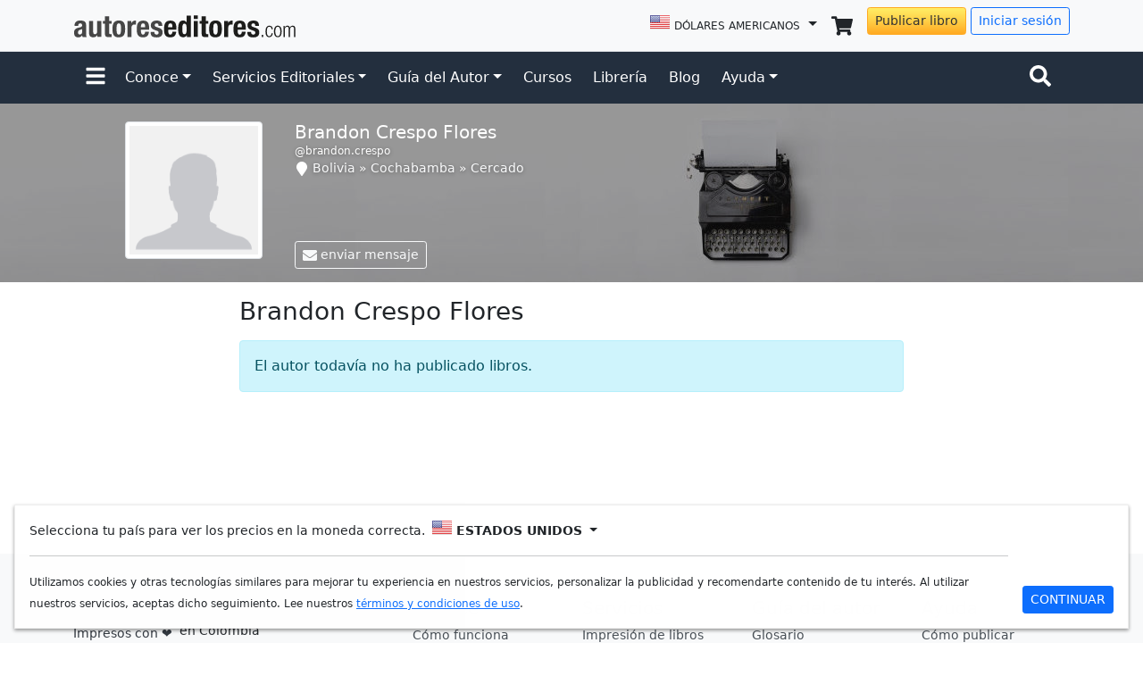

--- FILE ---
content_type: text/html; charset=UTF-8
request_url: https://www.autoreseditores.com/brandon.crespo
body_size: 14819
content:
<!doctype html>
<html lang="es">
	<head>
		<meta charset="utf-8">
		<meta name="viewport" content="width=device-width, initial-scale=1">
		
		<title>Brandon Crespo Flores | Autores Editores</title>
        
		<!-- Facebook Opengraph -->
		<meta property="fb:app_id"          content="164185966957805">
		<meta property="og:type"            content="profile"> 
		<meta property="og:url"             content="https://www.autoreseditores.com/brandon.crespo">
		<meta property="og:image"           content="https://autoreseditores.s3.amazonaws.com/images/autor/anonimo.jpeg">
		<meta property="og:title"           content="Brandon Crespo Flores">
		<meta property="og:description"     content="">
		<meta property="profile:username"	content="brandon.crespo">
		
		<!-- Google+ ItemScope -->
		<meta itemprop="name" 				content="Brandon Crespo Flores">
		<meta itemprop="description" 		content="">
		<meta itemprop="image"				content="https://autoreseditores.s3.amazonaws.com/images/autor/anonimo.jpeg">
		
		<link rel="apple-touch-icon" href="/assets/img/favicons/apple-touch-icon.png" sizes="180x180">
<link rel="icon" href="/assets/img/favicons/favicon-32x32.png" sizes="32x32" type="image/png">
<link rel="icon" href="/assets/img/favicons/favicon-16x16.png" sizes="16x16" type="image/png">
<link rel="manifest" href="/assets/img/favicons/manifest.json">
<!--link rel="mask-icon" href="/assets/img/favicons/safari-pinned-tab.svg" color="#7952b3"-->
<link rel="icon" href="/assets/img/favicons/favicon.ico">
<link href="https://cdn.jsdelivr.net/npm/bootstrap@5.1.3/dist/css/bootstrap.min.css" rel="stylesheet" integrity="sha384-1BmE4kWBq78iYhFldvKuhfTAU6auU8tT94WrHftjDbrCEXSU1oBoqyl2QvZ6jIW3" crossorigin="anonymous">
<link href="/assets/css/template.css" rel="stylesheet">
<script src="https://ajax.googleapis.com/ajax/libs/jquery/3.6.0/jquery.min.js"></script>
<script src="https://cdn.jsdelivr.net/npm/bootstrap@5.1.3/dist/js/bootstrap.bundle.min.js" integrity="sha384-ka7Sk0Gln4gmtz2MlQnikT1wXgYsOg+OMhuP+IlRH9sENBO0LRn5q+8nbTov4+1p" crossorigin="anonymous"></script>
<script type="text/javascript" src="/assets/js/template.js?20210923"></script>
<meta name="facebook-domain-verification" content="68hsarv4yxbkhs488amn0zpg8ooxl7" />		
		<style>
			.size192 {
				width: 192px;
				-webkit-border-radius: 6px;
				-moz-border-radius: 6px;
				border-radius: 6px;
			}
			
			.social_networks {			
				text-align:left;
				padding-top:15px;
				padding-left:0px;
			}
			.social_networks a {
				color: #666666;
				font-weight: normal;
			}
			.social_networks a:hover {
				background-color:transparent;
				color: #000000;
				font-weight: normal;
			}
			
			.book_cover {
				width: 96px;
				height: 136px;
				padding: 0px;
				margin: 5px 10px 5px 0px;
				border: 0px;
			}
			
			.rating{
				width:65px;
				height:12px;
				margin:0px;
				padding:0px;
				display: inline-block;
				clear:both;
				position:relative;
				background: url(/images/icons/star-matrix-12.png) no-repeat 0 0;
			}
			
			/* add these classes to the ul to effect the change to the correct number of stars */
			.nostar {background-position:0 0}
			.onestar {background-position:0 -12px}
			.twostar {background-position:0 -24px}
			.threestar {background-position:0 -36px}
			.fourstar {background-position:0 -48px}
			.fivestar {background-position:0 -60px}
			
		</style>
		
		<script type="text/javascript">
			$(document).ready(function() {
				
				$(".more").click(function() {
					$(this).parent().children('.complete').show();
					$(this).parent().children('.more').hide();
				});
	
		
	
			});
			
		</script>
		
		<!-- Global site tag (gtag.js) - Google Analytics -->
<script async src="https://www.googletagmanager.com/gtag/js?id=UA-19355113-1"></script>
<script>
  window.dataLayer = window.dataLayer || [];
  function gtag(){dataLayer.push(arguments);}
  gtag('js', new Date());
  gtag('config', 'UA-19355113-1');
  gtag('config', 'AW-977556787');
</script>		
			
		<style>
			
			.sortable-enabled .book-row {
				cursor: grab;
				border:1px solid #c1c1c1;
				border-radius: 6px;
				background-color: #f1f1f1;
			}
			
			
			.complete{display:none;}
			
			.profile-header {
				background-image: url(/assets/img/profile-cover/cover-0003.jpg);
			}
			
			.profile-header {
				position: relative;
				min-height: 200px;
				margin-top: -1.6rem;
				padding: 1rem 0;
				color: #fff;
				background-color: #505050;
				background-position: 50% 50%;
				background-repeat: no-repeat;
				background-size: cover;
			}
			.profile-header:before {
				position: absolute;
				top: 0;
				left: 0;
				z-index: 1;
				width: 100%;
				height: 100%;
				background: rgba(22,22,22,.4);
				content: "";
			}
			.profile-header p {
				margin: 0;
				text-shadow: 0 1px 4px rgb(22 22 22 / 40%);
			}
			.profile-header-inside {
				
				
				z-index: 2;
			}
			
			@media (max-width: 575px) {.profile-header-inside {left:5%!important;top:10%!important;}}
			@media (min-width: 576px) {.profile-header-inside {left:10%!important;top:10%!important;}}
			
			.text-location{text-decoration:none;}
			.text-location:hover{text-decoration:underline;}
		</style>
	
	</head>
	
	<body>
		
		<svg style="display:none;height:0;width:0;">
			<defs>
				<g id="unread-message">
					<svg aria-hidden="true" focusable="false" data-prefix="fas" data-icon="envelope" class="svg-inline--fa fa-envelope fa-w-16" role="img" xmlns="http://www.w3.org/2000/svg" viewBox="0 0 512 512"><path fill="currentColor" d="M502.3 190.8c3.9-3.1 9.7-.2 9.7 4.7V400c0 26.5-21.5 48-48 48H48c-26.5 0-48-21.5-48-48V195.6c0-5 5.7-7.8 9.7-4.7 22.4 17.4 52.1 39.5 154.1 113.6 21.1 15.4 56.7 47.8 92.2 47.6 35.7.3 72-32.8 92.3-47.6 102-74.1 131.6-96.3 154-113.7zM256 320c23.2.4 56.6-29.2 73.4-41.4 132.7-96.3 142.8-104.7 173.4-128.7 5.8-4.5 9.2-11.5 9.2-18.9v-19c0-26.5-21.5-48-48-48H48C21.5 64 0 85.5 0 112v19c0 7.4 3.4 14.3 9.2 18.9 30.6 23.9 40.7 32.4 173.4 128.7 16.8 12.2 50.2 41.8 73.4 41.4z"></path></svg>
				</g>
				<g id="inbox">
					<svg aria-hidden="true" focusable="false" data-prefix="fas" data-icon="inbox" class="svg-inline--fa fa-inbox fa-w-18" role="img" xmlns="http://www.w3.org/2000/svg" viewBox="0 0 576 512"><path fill="currentColor" d="M567.938 243.908L462.25 85.374A48.003 48.003 0 0 0 422.311 64H153.689a48 48 0 0 0-39.938 21.374L8.062 243.908A47.994 47.994 0 0 0 0 270.533V400c0 26.51 21.49 48 48 48h480c26.51 0 48-21.49 48-48V270.533a47.994 47.994 0 0 0-8.062-26.625zM162.252 128h251.497l85.333 128H376l-32 64H232l-32-64H76.918l85.334-128z"></path></svg>
				</g>
				<g id="grip-vertical">
					<svg xmlns="http://www.w3.org/2000/svg" width="16" height="16" fill="currentColor" class="bi bi-grip-vertical" viewBox="0 0 16 16"><path d="M7 2a1 1 0 1 1-2 0 1 1 0 0 1 2 0zm3 0a1 1 0 1 1-2 0 1 1 0 0 1 2 0zM7 5a1 1 0 1 1-2 0 1 1 0 0 1 2 0zm3 0a1 1 0 1 1-2 0 1 1 0 0 1 2 0zM7 8a1 1 0 1 1-2 0 1 1 0 0 1 2 0zm3 0a1 1 0 1 1-2 0 1 1 0 0 1 2 0zm-3 3a1 1 0 1 1-2 0 1 1 0 0 1 2 0zm3 0a1 1 0 1 1-2 0 1 1 0 0 1 2 0zm-3 3a1 1 0 1 1-2 0 1 1 0 0 1 2 0zm3 0a1 1 0 1 1-2 0 1 1 0 0 1 2 0z"/></svg>
				</g>
				<g id="arrow-down-up">
					<svg xmlns="http://www.w3.org/2000/svg" width="16" height="16" fill="currentColor" class="bi bi-arrow-down-up" viewBox="0 0 16 16"><path fill-rule="evenodd" d="M11.5 15a.5.5 0 0 0 .5-.5V2.707l3.146 3.147a.5.5 0 0 0 .708-.708l-4-4a.5.5 0 0 0-.708 0l-4 4a.5.5 0 1 0 .708.708L11 2.707V14.5a.5.5 0 0 0 .5.5zm-7-14a.5.5 0 0 1 .5.5v11.793l3.146-3.147a.5.5 0 0 1 .708.708l-4 4a.5.5 0 0 1-.708 0l-4-4a.5.5 0 0 1 .708-.708L4 13.293V1.5a.5.5 0 0 1 .5-.5z"/></svg>
				</g>
				<g id="arrow-up">
					<svg xmlns="http://www.w3.org/2000/svg" width="16" height="16" fill="currentColor" class="bi bi-arrow-up" viewBox="0 0 16 16"><path fill-rule="evenodd" d="M8 15a.5.5 0 0 0 .5-.5V2.707l3.146 3.147a.5.5 0 0 0 .708-.708l-4-4a.5.5 0 0 0-.708 0l-4 4a.5.5 0 1 0 .708.708L7.5 2.707V14.5a.5.5 0 0 0 .5.5z"/></svg>
				</g>
				<g id="arrow-down">
					<svg xmlns="http://www.w3.org/2000/svg" width="16" height="16" fill="currentColor" class="bi bi-arrow-down" viewBox="0 0 16 16"><path fill-rule="evenodd" d="M8 1a.5.5 0 0 1 .5.5v11.793l3.146-3.147a.5.5 0 0 1 .708.708l-4 4a.5.5 0 0 1-.708 0l-4-4a.5.5 0 0 1 .708-.708L7.5 13.293V1.5A.5.5 0 0 1 8 1z"/></svg>
				</g>
			</defs>
		</svg>
		
			
		
	<svg style="display: none;">
	<defs>
		
		<g id="check-circle-fill">
			<svg xmlns="http://www.w3.org/2000/svg" role="img" viewBox="0 0 16 16"><path fill="currentColor" d="M16 8A8 8 0 1 1 0 8a8 8 0 0 1 16 0zm-3.97-3.03a.75.75 0 0 0-1.08.022L7.477 9.417 5.384 7.323a.75.75 0 0 0-1.06 1.06L6.97 11.03a.75.75 0 0 0 1.079-.02l3.992-4.99a.75.75 0 0 0-.01-1.05z"/></svg>
		</g>
		
		<g id="question-circle-solid">
			<svg xmlns="http://www.w3.org/2000/svg" role="img" viewBox="0 0 512 512"><path fill="currentColor" d="M504 256c0 136.997-111.043 248-248 248S8 392.997 8 256C8 119.083 119.043 8 256 8s248 111.083 248 248zM262.655 90c-54.497 0-89.255 22.957-116.549 63.758-3.536 5.286-2.353 12.415 2.715 16.258l34.699 26.31c5.205 3.947 12.621 3.008 16.665-2.122 17.864-22.658 30.113-35.797 57.303-35.797 20.429 0 45.698 13.148 45.698 32.958 0 14.976-12.363 22.667-32.534 33.976C247.128 238.528 216 254.941 216 296v4c0 6.627 5.373 12 12 12h56c6.627 0 12-5.373 12-12v-1.333c0-28.462 83.186-29.647 83.186-106.667 0-58.002-60.165-102-116.531-102zM256 338c-25.365 0-46 20.635-46 46 0 25.364 20.635 46 46 46s46-20.636 46-46c0-25.365-20.635-46-46-46z"/></svg>
		</g>
		
		<g id="info-fill">
			<svg xmlns="http://www.w3.org/2000/svg" role="img" viewBox="0 0 16 16"><path fill="currentColor" d="M8 16A8 8 0 1 0 8 0a8 8 0 0 0 0 16zm.93-9.412-1 4.705c-.07.34.029.533.304.533.194 0 .487-.07.686-.246l-.088.416c-.287.346-.92.598-1.465.598-.703 0-1.002-.422-.808-1.319l.738-3.468c.064-.293.006-.399-.287-.47l-.451-.081.082-.381 2.29-.287zM8 5.5a1 1 0 1 1 0-2 1 1 0 0 1 0 2z"/></svg>
		</g>
		
		<g id="exclamation-triangle-fill">
			<svg xmlns="http://www.w3.org/2000/svg" role="img" viewBox="0 0 16 16"><path fill="currentColor" d="M8.982 1.566a1.13 1.13 0 0 0-1.96 0L.165 13.233c-.457.778.091 1.767.98 1.767h13.713c.889 0 1.438-.99.98-1.767L8.982 1.566zM8 5c.535 0 .954.462.9.995l-.35 3.507a.552.552 0 0 1-1.1 0L7.1 5.995A.905.905 0 0 1 8 5zm.002 6a1 1 0 1 1 0 2 1 1 0 0 1 0-2z"/></svg>
		</g>
		
		<g id="facebook-square">
			<svg xmlns="http://www.w3.org/2000/svg" role="img" viewBox="0 0 448 512"><path fill="currentColor" d="M400 32H48A48 48 0 0 0 0 80v352a48 48 0 0 0 48 48h137.25V327.69h-63V256h63v-54.64c0-62.15 37-96.48 93.67-96.48 27.14 0 55.52 4.84 55.52 4.84v61h-31.27c-30.81 0-40.42 19.12-40.42 38.73V256h68.78l-11 71.69h-57.78V480H400a48 48 0 0 0 48-48V80a48 48 0 0 0-48-48z"></path></svg>
		</g>

		<g id="instagram-square">
			<svg xmlns="http://www.w3.org/2000/svg" role="img" viewBox="0 0 448 512"><path fill="currentColor" d="M224,202.66A53.34,53.34,0,1,0,277.36,256,53.38,53.38,0,0,0,224,202.66Zm124.71-41a54,54,0,0,0-30.41-30.41c-21-8.29-71-6.43-94.3-6.43s-73.25-1.93-94.31,6.43a54,54,0,0,0-30.41,30.41c-8.28,21-6.43,71.05-6.43,94.33S91,329.26,99.32,350.33a54,54,0,0,0,30.41,30.41c21,8.29,71,6.43,94.31,6.43s73.24,1.93,94.3-6.43a54,54,0,0,0,30.41-30.41c8.35-21,6.43-71.05,6.43-94.33S357.1,182.74,348.75,161.67ZM224,338a82,82,0,1,1,82-82A81.9,81.9,0,0,1,224,338Zm85.38-148.3a19.14,19.14,0,1,1,19.13-19.14A19.1,19.1,0,0,1,309.42,189.74ZM400,32H48A48,48,0,0,0,0,80V432a48,48,0,0,0,48,48H400a48,48,0,0,0,48-48V80A48,48,0,0,0,400,32ZM382.88,322c-1.29,25.63-7.14,48.34-25.85,67s-41.4,24.63-67,25.85c-26.41,1.49-105.59,1.49-132,0-25.63-1.29-48.26-7.15-67-25.85s-24.63-41.42-25.85-67c-1.49-26.42-1.49-105.61,0-132,1.29-25.63,7.07-48.34,25.85-67s41.47-24.56,67-25.78c26.41-1.49,105.59-1.49,132,0,25.63,1.29,48.33,7.15,67,25.85s24.63,41.42,25.85,67.05C384.37,216.44,384.37,295.56,382.88,322Z"></path></svg>
		</g>
		
		<g id="twitter-square">
			<svg xmlns="http://www.w3.org/2000/svg" role="img" viewBox="0 0 448 512"><path fill="currentColor" d="M400 32H48C21.5 32 0 53.5 0 80v352c0 26.5 21.5 48 48 48h352c26.5 0 48-21.5 48-48V80c0-26.5-21.5-48-48-48zm-48.9 158.8c.2 2.8.2 5.7.2 8.5 0 86.7-66 186.6-186.6 186.6-37.2 0-71.7-10.8-100.7-29.4 5.3.6 10.4.8 15.8.8 30.7 0 58.9-10.4 81.4-28-28.8-.6-53-19.5-61.3-45.5 10.1 1.5 19.2 1.5 29.6-1.2-30-6.1-52.5-32.5-52.5-64.4v-.8c8.7 4.9 18.9 7.9 29.6 8.3a65.447 65.447 0 0 1-29.2-54.6c0-12.2 3.2-23.4 8.9-33.1 32.3 39.8 80.8 65.8 135.2 68.6-9.3-44.5 24-80.6 64-80.6 18.9 0 35.9 7.9 47.9 20.7 14.8-2.8 29-8.3 41.6-15.8-4.9 15.2-15.2 28-28.8 36.1 13.2-1.4 26-5.1 37.8-10.2-8.9 13.1-20.1 24.7-32.9 34z"></path></svg>
		</g>
		
		<g id="linkedin-square">
			<svg xmlns="http://www.w3.org/2000/svg" role="img" viewBox="0 0 448 512"><path fill="currentColor" d="M416 32H31.9C14.3 32 0 46.5 0 64.3v383.4C0 465.5 14.3 480 31.9 480H416c17.6 0 32-14.5 32-32.3V64.3c0-17.8-14.4-32.3-32-32.3zM135.4 416H69V202.2h66.5V416zm-33.2-243c-21.3 0-38.5-17.3-38.5-38.5S80.9 96 102.2 96c21.2 0 38.5 17.3 38.5 38.5 0 21.3-17.2 38.5-38.5 38.5zm282.1 243h-66.4V312c0-24.8-.5-56.7-34.5-56.7-34.6 0-39.9 27-39.9 54.9V416h-66.4V202.2h63.7v29.2h.9c8.9-16.8 30.6-34.5 62.9-34.5 67.2 0 79.7 44.3 79.7 101.9V416z"></path></svg>
		</g>
		
		<g id="shopping-cart-solid">
			<svg xmlns="http://www.w3.org/2000/svg" role="img" viewBox="0 0 576 512"><path fill="currentColor" d="M528.12 301.319l47.273-208C578.806 78.301 567.391 64 551.99 64H159.208l-9.166-44.81C147.758 8.021 137.93 0 126.529 0H24C10.745 0 0 10.745 0 24v16c0 13.255 10.745 24 24 24h69.883l70.248 343.435C147.325 417.1 136 435.222 136 456c0 30.928 25.072 56 56 56s56-25.072 56-56c0-15.674-6.447-29.835-16.824-40h209.647C430.447 426.165 424 440.326 424 456c0 30.928 25.072 56 56 56s56-25.072 56-56c0-22.172-12.888-41.332-31.579-50.405l5.517-24.276c3.413-15.018-8.002-29.319-23.403-29.319H218.117l-6.545-32h293.145c11.206 0 20.92-7.754 23.403-18.681z"></path></svg>
		</g>
		
		<g id="search-solid">
			<svg xmlns="http://www.w3.org/2000/svg" role="img" viewBox="0 0 512 512"><path fill="currentColor" d="M505 442.7L405.3 343c-4.5-4.5-10.6-7-17-7H372c27.6-35.3 44-79.7 44-128C416 93.1 322.9 0 208 0S0 93.1 0 208s93.1 208 208 208c48.3 0 92.7-16.4 128-44v16.3c0 6.4 2.5 12.5 7 17l99.7 99.7c9.4 9.4 24.6 9.4 33.9 0l28.3-28.3c9.4-9.4 9.4-24.6.1-34zM208 336c-70.7 0-128-57.2-128-128 0-70.7 57.2-128 128-128 70.7 0 128 57.2 128 128 0 70.7-57.2 128-128 128z"></path></svg>
		</g>
		
		<g id="envelope-solid">
			<svg xmlns="http://www.w3.org/2000/svg" role="img" viewBox="0 0 512 512"><path fill="currentColor" d="M502.3 190.8c3.9-3.1 9.7-.2 9.7 4.7V400c0 26.5-21.5 48-48 48H48c-26.5 0-48-21.5-48-48V195.6c0-5 5.7-7.8 9.7-4.7 22.4 17.4 52.1 39.5 154.1 113.6 21.1 15.4 56.7 47.8 92.2 47.6 35.7.3 72-32.8 92.3-47.6 102-74.1 131.6-96.3 154-113.7zM256 320c23.2.4 56.6-29.2 73.4-41.4 132.7-96.3 142.8-104.7 173.4-128.7 5.8-4.5 9.2-11.5 9.2-18.9v-19c0-26.5-21.5-48-48-48H48C21.5 64 0 85.5 0 112v19c0 7.4 3.4 14.3 9.2 18.9 30.6 23.9 40.7 32.4 173.4 128.7 16.8 12.2 50.2 41.8 73.4 41.4z"></path></svg>
		</g>
		
		<g id="bell-solid">
			<svg xmlns="http://www.w3.org/2000/svg" role="img" viewBox="0 0 448 512"><path fill="currentColor" d="M224 512c35.32 0 63.97-28.65 63.97-64H160.03c0 35.35 28.65 64 63.97 64zm215.39-149.71c-19.32-20.76-55.47-51.99-55.47-154.29 0-77.7-54.48-139.9-127.94-155.16V32c0-17.67-14.32-32-31.98-32s-31.98 14.33-31.98 32v20.84C118.56 68.1 64.08 130.3 64.08 208c0 102.3-36.15 133.53-55.47 154.29-6 6.45-8.66 14.16-8.61 21.71.11 16.4 12.98 32 32.1 32h383.8c19.12 0 32-15.6 32.1-32 .05-7.55-2.61-15.27-8.61-21.71z"></path></svg>
		</g>
		
		<g id="user-circle">
			<svg xmlns="http://www.w3.org/2000/svg" role="img" viewBox="0 0 496 512"><path fill="currentColor" d="M248 8C111 8 0 119 0 256s111 248 248 248 248-111 248-248S385 8 248 8zm0 96c48.6 0 88 39.4 88 88s-39.4 88-88 88-88-39.4-88-88 39.4-88 88-88zm0 344c-58.7 0-111.3-26.6-146.5-68.2 18.8-35.4 55.6-59.8 98.5-59.8 2.4 0 4.8.4 7.1 1.1 13 4.2 26.6 6.9 40.9 6.9 14.3 0 28-2.7 40.9-6.9 2.3-.7 4.7-1.1 7.1-1.1 42.9 0 79.7 24.4 98.5 59.8C359.3 421.4 306.7 448 248 448z"></path></svg>
		</g>
		
		<g id="bars-solid">
			<svg xmlns="http://www.w3.org/2000/svg" role="img" viewBox="0 0 448 512"><path fill="currentColor" d="M16 132h416c8.837 0 16-7.163 16-16V76c0-8.837-7.163-16-16-16H16C7.163 60 0 67.163 0 76v40c0 8.837 7.163 16 16 16zm0 160h416c8.837 0 16-7.163 16-16v-40c0-8.837-7.163-16-16-16H16c-8.837 0-16 7.163-16 16v40c0 8.837 7.163 16 16 16zm0 160h416c8.837 0 16-7.163 16-16v-40c0-8.837-7.163-16-16-16H16c-8.837 0-16 7.163-16 16v40c0 8.837 7.163 16 16 16z"></path></svg>
		</g>
		
		<g id="ellipsis-h">
			<svg xmlns="http://www.w3.org/2000/svg" role="img" viewBox="0 0 512 512"><path fill="currentColor" d="M328 256c0 39.8-32.2 72-72 72s-72-32.2-72-72 32.2-72 72-72 72 32.2 72 72zm104-72c-39.8 0-72 32.2-72 72s32.2 72 72 72 72-32.2 72-72-32.2-72-72-72zm-352 0c-39.8 0-72 32.2-72 72s32.2 72 72 72 72-32.2 72-72-32.2-72-72-72z"></path></svg>
		</g>
		
		<g id="link">
			<svg xmlns="http://www.w3.org/2000/svg" role="img" viewBox="0 0 512 512"><path fill="currentColor" d="M326.612 185.391c59.747 59.809 58.927 155.698.36 214.59-.11.12-.24.25-.36.37l-67.2 67.2c-59.27 59.27-155.699 59.262-214.96 0-59.27-59.26-59.27-155.7 0-214.96l37.106-37.106c9.84-9.84 26.786-3.3 27.294 10.606.648 17.722 3.826 35.527 9.69 52.721 1.986 5.822.567 12.262-3.783 16.612l-13.087 13.087c-28.026 28.026-28.905 73.66-1.155 101.96 28.024 28.579 74.086 28.749 102.325.51l67.2-67.19c28.191-28.191 28.073-73.757 0-101.83-3.701-3.694-7.429-6.564-10.341-8.569a16.037 16.037 0 0 1-6.947-12.606c-.396-10.567 3.348-21.456 11.698-29.806l21.054-21.055c5.521-5.521 14.182-6.199 20.584-1.731a152.482 152.482 0 0 1 20.522 17.197zM467.547 44.449c-59.261-59.262-155.69-59.27-214.96 0l-67.2 67.2c-.12.12-.25.25-.36.37-58.566 58.892-59.387 154.781.36 214.59a152.454 152.454 0 0 0 20.521 17.196c6.402 4.468 15.064 3.789 20.584-1.731l21.054-21.055c8.35-8.35 12.094-19.239 11.698-29.806a16.037 16.037 0 0 0-6.947-12.606c-2.912-2.005-6.64-4.875-10.341-8.569-28.073-28.073-28.191-73.639 0-101.83l67.2-67.19c28.239-28.239 74.3-28.069 102.325.51 27.75 28.3 26.872 73.934-1.155 101.96l-13.087 13.087c-4.35 4.35-5.769 10.79-3.783 16.612 5.864 17.194 9.042 34.999 9.69 52.721.509 13.906 17.454 20.446 27.294 10.606l37.106-37.106c59.271-59.259 59.271-155.699.001-214.959z"></path></svg>
		</g>
		
		<g id="map-marker">
			<svg xmlns="http://www.w3.org/2000/svg" role="img" viewBox="0 0 384 512"><path fill="currentColor" d="M172.268 501.67C26.97 291.031 0 269.413 0 192 0 85.961 85.961 0 192 0s192 85.961 192 192c0 77.413-26.97 99.031-172.268 309.67-9.535 13.774-29.93 13.773-39.464 0z"></path></svg>
		</g>
		
		<g id="user-verified">
			<svg xmlns="http://www.w3.org/2000/svg" role="img" viewBox="0 0 24 24"><g><path fill="currentColor" d="M22.5 12.5c0-1.58-.875-2.95-2.148-3.6.154-.435.238-.905.238-1.4 0-2.21-1.71-3.998-3.818-3.998-.47 0-.92.084-1.336.25C14.818 2.415 13.51 1.5 12 1.5s-2.816.917-3.437 2.25c-.415-.165-.866-.25-1.336-.25-2.11 0-3.818 1.79-3.818 4 0 .494.083.964.237 1.4-1.272.65-2.147 2.018-2.147 3.6 0 1.495.782 2.798 1.942 3.486-.02.17-.032.34-.032.514 0 2.21 1.708 4 3.818 4 .47 0 .92-.086 1.335-.25.62 1.334 1.926 2.25 3.437 2.25 1.512 0 2.818-.916 3.437-2.25.415.163.865.248 1.336.248 2.11 0 3.818-1.79 3.818-4 0-.174-.012-.344-.033-.513 1.158-.687 1.943-1.99 1.943-3.484zm-6.616-3.334l-4.334 6.5c-.145.217-.382.334-.625.334-.143 0-.288-.04-.416-.126l-.115-.094-2.415-2.415c-.293-.293-.293-.768 0-1.06s.768-.294 1.06 0l1.77 1.767 3.825-5.74c.23-.345.696-.436 1.04-.207.346.23.44.696.21 1.04z"></path></g></svg>
		</g>
		
		<g id="arrow-left">
			<svg xmlns="http://www.w3.org/2000/svg" role="img" viewBox="0 0 448 512"><path fill="currentColor" d="M257.5 445.1l-22.2 22.2c-9.4 9.4-24.6 9.4-33.9 0L7 273c-9.4-9.4-9.4-24.6 0-33.9L201.4 44.7c9.4-9.4 24.6-9.4 33.9 0l22.2 22.2c9.5 9.5 9.3 25-.4 34.3L136.6 216H424c13.3 0 24 10.7 24 24v32c0 13.3-10.7 24-24 24H136.6l120.5 114.8c9.8 9.3 10 24.8.4 34.3z"></path></svg>
		</g>
		
		<g id="arrow-right">
			<svg xmlns="http://www.w3.org/2000/svg" role="img" viewBox="0 0 448 512"><path fill="currentColor" d="M190.5 66.9l22.2-22.2c9.4-9.4 24.6-9.4 33.9 0L441 239c9.4 9.4 9.4 24.6 0 33.9L246.6 467.3c-9.4 9.4-24.6 9.4-33.9 0l-22.2-22.2c-9.5-9.5-9.3-25 .4-34.3L311.4 296H24c-13.3 0-24-10.7-24-24v-32c0-13.3 10.7-24 24-24h287.4L190.9 101.2c-9.8-9.3-10-24.8-.4-34.3z"></path></svg>
		</g>
		
		<g id="trash">
			<svg xmlns="http://www.w3.org/2000/svg" role="img" viewBox="0 0 448 512"><path fill="currentColor" d="M32 464a48 48 0 0 0 48 48h288a48 48 0 0 0 48-48V128H32zm272-256a16 16 0 0 1 32 0v224a16 16 0 0 1-32 0zm-96 0a16 16 0 0 1 32 0v224a16 16 0 0 1-32 0zm-96 0a16 16 0 0 1 32 0v224a16 16 0 0 1-32 0zM432 32H312l-9.4-18.7A24 24 0 0 0 281.1 0H166.8a23.72 23.72 0 0 0-21.4 13.3L136 32H16A16 16 0 0 0 0 48v32a16 16 0 0 0 16 16h416a16 16 0 0 0 16-16V48a16 16 0 0 0-16-16z"></path></svg>
		</g>
		
		<g id="times">
			<svg xmlns="http://www.w3.org/2000/svg" role="img" viewBox="0 0 352 512"><path fill="currentColor" d="M242.72 256l100.07-100.07c12.28-12.28 12.28-32.19 0-44.48l-22.24-22.24c-12.28-12.28-32.19-12.28-44.48 0L176 189.28 75.93 89.21c-12.28-12.28-32.19-12.28-44.48 0L9.21 111.45c-12.28 12.28-12.28 32.19 0 44.48L109.28 256 9.21 356.07c-12.28 12.28-12.28 32.19 0 44.48l22.24 22.24c12.28 12.28 32.2 12.28 44.48 0L176 322.72l100.07 100.07c12.28 12.28 32.2 12.28 44.48 0l22.24-22.24c12.28-12.28 12.28-32.19 0-44.48L242.72 256z"></path></svg>
		</g>
		
		<g id="share">
			<svg xmlns="http://www.w3.org/2000/svg" role="img" viewBox="0 0 448 512"><path fill="currentColor" d="M448 127.1C448 181 405 223.1 352 223.1C326.1 223.1 302.6 213.8 285.4 197.1L191.3 244.1C191.8 248 191.1 251.1 191.1 256C191.1 260 191.8 263.1 191.3 267.9L285.4 314.9C302.6 298.2 326.1 288 352 288C405 288 448 330.1 448 384C448 437 405 480 352 480C298.1 480 256 437 256 384C256 379.1 256.2 376 256.7 372.1L162.6 325.1C145.4 341.8 121.9 352 96 352C42.98 352 0 309 0 256C0 202.1 42.98 160 96 160C121.9 160 145.4 170.2 162.6 186.9L256.7 139.9C256.2 135.1 256 132 256 128C256 74.98 298.1 32 352 32C405 32 448 74.98 448 128L448 127.1zM95.1 287.1C113.7 287.1 127.1 273.7 127.1 255.1C127.1 238.3 113.7 223.1 95.1 223.1C78.33 223.1 63.1 238.3 63.1 255.1C63.1 273.7 78.33 287.1 95.1 287.1zM352 95.1C334.3 95.1 320 110.3 320 127.1C320 145.7 334.3 159.1 352 159.1C369.7 159.1 384 145.7 384 127.1C384 110.3 369.7 95.1 352 95.1zM352 416C369.7 416 384 401.7 384 384C384 366.3 369.7 352 352 352C334.3 352 320 366.3 320 384C320 401.7 334.3 416 352 416z"/></svg>
		</g>
		
		<g id="chevron-left">
			<svg xmlns="http://www.w3.org/2000/svg" viewBox="0 0 320 512"><path d="M224 480c-8.188 0-16.38-3.125-22.62-9.375l-192-192c-12.5-12.5-12.5-32.75 0-45.25l192-192c12.5-12.5 32.75-12.5 45.25 0s12.5 32.75 0 45.25L77.25 256l169.4 169.4c12.5 12.5 12.5 32.75 0 45.25C240.4 476.9 232.2 480 224 480z"/></svg>
		</g>
		
		<g id="chevron-right">
			<svg xmlns="http://www.w3.org/2000/svg" viewBox="0 0 320 512"><path d="M96 480c-8.188 0-16.38-3.125-22.62-9.375c-12.5-12.5-12.5-32.75 0-45.25L242.8 256L73.38 86.63c-12.5-12.5-12.5-32.75 0-45.25s32.75-12.5 45.25 0l192 192c12.5 12.5 12.5 32.75 0 45.25l-192 192C112.4 476.9 104.2 480 96 480z"/></svg>
		</g>
		
  </defs>
</svg>	
	<!-- Gray menu -->
	<nav class="navbar navbar-expand bg-light border-bottom">
		<div class="container col-xxl-10 d-flex flex-wrap justify-content-center header-container">
			
			<a class="col navbar-brand d-none d-sm-block" href="/">
				<img src="/assets/img/template/autoreseditores-com.svg" class="header-logo-ae" />
			</a>
			
			<a class="col navbar-brand d-block d-sm-none me-0" href="/">
				<img src="/assets/img/template/autoreseditores-com.svg" class="header-logo-ae" />
			</a>
			
			
			<div class="collapse navbar-collapse">
				<ul class="navbar-nav ms-auto flex-nowrap">
					
					<li class="nav-item dropdown">
						
						<a class="nav-link link-dark dropdown-toggle" href="#" id="dropdown_currency" data-bs-toggle="dropdown" aria-expanded="false">
							<i class="country country-us"></i> 
							<span class="text-uppercase fs-7 d-none d-md-inline-block d-lg-inline-block">Dólares americanos</span>
							<span class="text-uppercase fs-7 d-inline-block d-md-none d-lg-none">USD</span>
						</a>
						
						<ul class="dropdown-menu dropdown-menu-end" aria-labelledby="dropdown_currency">
							
												<li>
								<a class="dropdown-item" href="?xcountry=ar">
									<i class="country country-ar"></i>
									<span class="ae-country-name">Argentina<span class="ae-country-currency">Pesos Argentinos</span></span>
								</a>
							</li>
												<li>
								<a class="dropdown-item" href="?xcountry=bo">
									<i class="country country-bo"></i>
									<span class="ae-country-name">Bolivia<span class="ae-country-currency">Bolivianos</span></span>
								</a>
							</li>
												<li>
								<a class="dropdown-item" href="?xcountry=cl">
									<i class="country country-cl"></i>
									<span class="ae-country-name">Chile<span class="ae-country-currency">Peso Chileno</span></span>
								</a>
							</li>
												<li>
								<a class="dropdown-item" href="?xcountry=co">
									<i class="country country-co"></i>
									<span class="ae-country-name">Colombia<span class="ae-country-currency">Pesos Colombianos</span></span>
								</a>
							</li>
												<li>
								<a class="dropdown-item" href="?xcountry=ec">
									<i class="country country-ec"></i>
									<span class="ae-country-name">Ecuador<span class="ae-country-currency">Dólares americanos</span></span>
								</a>
							</li>
												<li>
								<a class="dropdown-item" href="?xcountry=es">
									<i class="country country-es"></i>
									<span class="ae-country-name">España<span class="ae-country-currency">Euro</span></span>
								</a>
							</li>
												<li>
								<a class="dropdown-item" href="?xcountry=us">
									<i class="country country-us"></i>
									<span class="ae-country-name">Estados Unidos<span class="ae-country-currency">Dólares americanos</span></span>
								</a>
							</li>
												<li>
								<a class="dropdown-item" href="?xcountry=mx">
									<i class="country country-mx"></i>
									<span class="ae-country-name">Mexico<span class="ae-country-currency">Peso Mexicano</span></span>
								</a>
							</li>
												<li>
								<a class="dropdown-item" href="?xcountry=py">
									<i class="country country-py"></i>
									<span class="ae-country-name">Paraguay<span class="ae-country-currency">Dólares americanos</span></span>
								</a>
							</li>
												<li>
								<a class="dropdown-item" href="?xcountry=pe">
									<i class="country country-pe"></i>
									<span class="ae-country-name">Peru<span class="ae-country-currency">Nuevo Sol Peruano</span></span>
								</a>
							</li>
												<li>
								<a class="dropdown-item" href="?xcountry=pt">
									<i class="country country-pt"></i>
									<span class="ae-country-name">Portugal<span class="ae-country-currency">Euro</span></span>
								</a>
							</li>
												<li>
								<a class="dropdown-item" href="?xcountry=uy">
									<i class="country country-uy"></i>
									<span class="ae-country-name">Uruguay<span class="ae-country-currency">Peso Uruguayo</span></span>
								</a>
							</li>
												<li>
								<a class="dropdown-item" href="?xcountry=ve">
									<i class="country country-ve"></i>
									<span class="ae-country-name">Venezuela<span class="ae-country-currency">Dólares americanos</span></span>
								</a>
							</li>
												<li>
								<a class="dropdown-item" href="?xcountry=xx">
									<i class="country country-xx"></i>
									<span class="ae-country-name">Otros países<span class="ae-country-currency">Dólares americanos</span></span>
								</a>
							</li>
												
						</ul>
					</li>
			
			
					<li class="nav-item">
						<a href="/carrito.html" class="nav-link link-dark position-relative">
							<svg viewBox="0 0 100 100" class="icon icon-lg"><use xlink:href="#shopping-cart-solid"></use></svg>
						
						</a>
					</li>
					
						<div class="text-end ms-2">
					<a href="/registrate.html?form_action=signin&r=cGFzby0xLmh0bWw=#" class="btn btn-sm btn-publish d-none d-md-inline-block d-lg-inline-block" style="font-weight:500;">Publicar libro</a>
					<a href="/registrate.html" class="btn btn-sm btn-outline-primary d-none d-md-inline-block d-lg-inline-block">Iniciar sesión</a>
				</div>
				<li class="nav-item">
					<a href="/registrate.html" class="nav-link link-dark d-inline-block d-md-none d-lg-none">
						<svg viewBox="0 0 100 100" class="icon icon-lg"><use xlink:href="#user-circle"></use></svg>
					</a>
				</li>
					</ul>
				
			</div>
			
	
	
		</div>
		
		
	</nav>
	
	
	
	
	<!-- Blue menu #519EBC -->
	
	<header class="navbar navbar-dark navbar-expand-lg" style="background-color:#232f3e;">
	
		<div class="container col-xxl-10">
			
			
			<a class="btn text-white" data-bs-toggle="offcanvas" href="#offcanvasExample" role="button" aria-controls="offcanvasExample">
				<svg class="bi flex-shrink-0" width="24" height="24" role="img" aria-label="Menu"><use xlink:href="#bars-solid"/></svg>
			</a>
			
			
			<!--button class="navbar-toggler text-white" style="border-color:transparent;" type="button" data-bs-toggle="collapse" data-bs-target="#navbarTogglerDemo01" aria-controls="navbarTogglerDemo01" aria-expanded="false" aria-label="Toggle navigation">
				<svg class="bi flex-shrink-0" width="24" height="24" role="img" aria-label="Menu"><use xlink:href="#bars-solid"/></svg>
			</button-->
			
			<div class="collapse navbar-collapse" id="navbarTogglerDemo01">
				
				<ul class="navbar-nav me-auto">
					<li class="nav-item me-2 dropdown">
	<a class="nav-link active dropdown-toggle" href="#" id="dropdown01" data-bs-toggle="dropdown" aria-expanded="false">Conoce</a>
	<ul class="dropdown-menu dropdown-menu-dark" aria-labelledby="dropdown01">
		<li><a class="dropdown-item" href="/como-funciona.html">Cómo funciona</a></li>
		<li><a class="dropdown-item" href="/publica-tu-libro.html">Publica tu libro</a></li>
		<li><a class="dropdown-item" href="/quienes-somos.html">Quiénes Somos</a></li>
	</ul>
</li>
<li class="nav-item me-2 dropdown">
	<a class="nav-link active dropdown-toggle" href="#" id="dropdown02" data-bs-toggle="dropdown" aria-expanded="false">Servicios Editoriales</a>
	<ul class="dropdown-menu dropdown-menu-dark" aria-labelledby="dropdown02">
		<li><a class="dropdown-item" href="/servicio-impresion-libros.html">Impresión</a></li>
		<li><a class="dropdown-item" href="/servicio-correccion-estilo.html">Corrección de Estilo</a></li>
		<li><a class="dropdown-item" href="/servicio-diagramacion-libro.html">Diagramación</a></li>
		<li><a class="dropdown-item" href="/servicio-diseno-caratula.html">Diseño de Carátula</a></li>
		<li><a class="dropdown-item" href="/generar-codigo-barras-isbn.html">Código de Barras</a></li>
	</ul>
</li>
<li class="nav-item me-2 dropdown">
	<a class="nav-link active dropdown-toggle" href="#" id="dropdown04" data-bs-toggle="dropdown" aria-expanded="false">Guía del Autor</a>
	<ul class="dropdown-menu dropdown-menu-dark" aria-labelledby="dropdown04">
		<li><a class="dropdown-item" href="/guia-glosario.html">Glosario</a></li>
		<li><a class="dropdown-item" href="/guia-edicion-diagramacion.html">Diagramación</a></li>
		<li><a class="dropdown-item" href="/guia-pdf.html">Exportando a PDF</a></li>
		<li><a class="dropdown-item" href="/guia-caratula.html">Portada</a></li>
		<li><a class="dropdown-item" href="/guia-isbn.html">ISBN</a></li>
		<li><a class="dropdown-item" href="/guia-divulgacion.html">Marketing</a></li>
	</ul>
</li>
<li class="nav-item me-2">
	<a href="/cursos.html" class="nav-link active">Cursos</a>
</li>
<li class="nav-item me-2">
	<a href="/libreria.html" class="nav-link active">Librería</a>
</li>
<li class="nav-item me-2">
	<a href="https://blog.autoreseditores.com/" class="nav-link active">Blog</a>
</li>
<li class="nav-item me-2 dropdown">
	<a class="nav-link active dropdown-toggle" href="#" id="dropdown04" data-bs-toggle="dropdown" aria-expanded="false">Ayuda</a>
	<ul class="dropdown-menu dropdown-menu-dark" aria-labelledby="dropdown04">
		<li><a class="dropdown-item" href="/ayuda-como-publicar.html">Cómo Publicar</a></li>
		<li><a class="dropdown-item" href="/ayuda-como-comprar.html">Cómo Comprar</a></li>
		<li><a class="dropdown-item" href="/ayuda-derechos-autorales.html">Derechos de Autor</a></li>
		<li><a class="dropdown-item" href="/ayuda-regalias.html">Regalías</a></li>
		<li><a class="dropdown-item" href="/ayuda-preguntas-frecuentes.html">Preguntas Frecuentes</a></li>
		<li><a class="dropdown-item" href="/ayuda-contacto.html">Contáctanos</a></li>
	</ul>
</li>				</ul>
				
			</div>
			
			<div class="text-end">
				<a href="/paso-1.html?new" class="btn btn-sm btn-publish me-1 d-inline-block d-md-none d-lg-none" style="font-weight:500;">Publicar libro</a>
				<a class="btn text-white" data-bs-toggle="collapse" data-bs-target="#navbarToggleExternalContent" aria-controls="navbarToggleExternalContent" aria-expanded="false" aria-label="Toggle navigation"><svg class="bi flex-shrink-0 me-2" width="24" height="24" role="img" aria-label="Search"><use xlink:href="#search-solid"/></svg></a>
			</div>
			
		</div>
	
	</header>
	
	
	
	<!-- Search bar -->
	<div class="bg-light border-bottom mb-4">
		<div class="container col-xxl-10">
			<div class="collapse" id="navbarToggleExternalContent" aria-expanded="false">
				<div class="py-2">
					
					<button type="button" class="btn-close float-end" data-bs-toggle="collapse" data-bs-target="#navbarToggleExternalContent"  aria-label="Close"></button>
						
					<span class="text-muted">Ingresa el autor, título, palabra clave o <a href="/categorias.html">navega por temática</a>.</span>
					
					<form action="/busqueda.html" name="search_form" method="GET">
						
						<div class="row">
							<div class="col-12 col-sm-10 col-md-8 col-lg-6">
								<div class="input-group my-3">
									<input type="text" class="form-control" placeholder="ingresa tu búsqueda" name="q" aria-label="ingresa tu búsqueda">
									<button class="btn btn-md btn-primary" type="submit">Buscar</button>
								</div>
							</div>
						</div>
					
						<div class="form-check form-check-inline">
							<input name="s" class="form-check-input" type="radio" id="inlineRadio1" value="0" checked>
							<label class="form-check-label" for="inlineRadio1">Autor y Título</label>
						</div>
						<div class="form-check form-check-inline">
							<input name="s" class="form-check-input" type="radio" id="inlineRadio2" value="author">
							<label class="form-check-label" for="inlineRadio2">Autor</label>
						</div>
						<div class="form-check form-check-inline">
							<input name="s" class="form-check-input" type="radio" id="inlineRadio3" value="title">
							<label class="form-check-label" for="inlineRadio3">Título</label>
						</div>
						<div class="form-check form-check-inline">
							<input name="s" class="form-check-input" type="radio" id="inlineRadio4" value="desc">
							<label class="form-check-label" for="inlineRadio4">Descripción</label>
						</div>
					
					</form>
					
				</div>
			</div>
		</div>
	</div>
		
		
	<!-- Offcanvas menu -->
	<div class="offcanvas offcanvas-start" tabindex="-1" id="offcanvasExample" aria-labelledby="offcanvasExampleLabel">
		<div class="offcanvas-header">
			<h5 class="offcanvas-title" id="offcanvasExampleLabel">AutoresEditores.com</h5>
			<button type="button" class="btn-close text-reset" data-bs-dismiss="offcanvas" aria-label="Close"></button>
		</div>
		<div class="offcanvas-body">
			<div class="px-3">
				<div class="row">
					<div class="col-6">
						<div class="d-grid gap-2">
							<a href="/paso-1.html?new" class="btn btn-sm btn-publish" style="font-weight:500;">Publicar libro</a>
						</div>
					</div>
					<div class="col-6">
						<div class="d-grid gap-2">
												<a href="/registrate.html" class="btn btn-sm btn-outline-primary">Iniciar sesión</a>
											</div>
					</div>
				</div>
			</div>
			
			<div>
				<div class="flex-shrink-0 p-3 bg-white">
	<ul class="list-unstyled ps-0">
		<li class="mb-1">
			<button class="btn btn-toggle align-items-center rounded collapsed" data-bs-toggle="collapse" data-bs-target="#home-collapse" aria-expanded="true">
				Conoce
			</button>
			<div class="collapse show" id="home-collapse">
				<ul class="btn-toggle-nav list-unstyled fw-normal pb-1 small">
					<li><a href="/como-funciona.html" class="link-dark rounded ">Cómo funciona</a></li>
					<li><a href="/publica-tu-libro.html" class="link-dark rounded ">Publica tu libro</a></li>
					<li><a href="/quienes-somos.html" class="link-dark rounded ">Quiénes somos</a></li>
				</ul>
			</div>
		</li>
		<li class="mb-1">
			<button class="btn btn-toggle align-items-center rounded" data-bs-toggle="collapse" data-bs-target="#dashboard-collapse" aria-expanded="true">
				Servicios Editoriales
			</button>
			<div class="collapse show" id="dashboard-collapse" style="">
				<ul class="btn-toggle-nav list-unstyled fw-normal pb-1 small">
					<li><a href="/servicio-impresion-libros.html" class="link-dark rounded ">Impresión</a></li>
					<li><a href="/servicio-correccion-estilo.html" class="link-dark rounded ">Corrección</a></li>
					<li><a href="/servicio-diagramacion-libro.html" class="link-dark rounded ">Diagramación</a></li>
					<li><a href="/servicio-diseno-caratula.html" class="link-dark rounded ">Portada</a></li>
					<li><a href="/generar-codigo-barras-isbn.html" class="link-dark rounded ">Código de Barras</a></li>
				</ul>
			</div>
		</li>
		<li class="mb-1">
			<button class="btn btn-toggle align-items-center rounded" data-bs-toggle="collapse" data-bs-target="#orders-collapse" aria-expanded="true">
				Guía del Autor
			</button>
			<div class="collapse show" id="orders-collapse" style="">
				<ul class="btn-toggle-nav list-unstyled fw-normal pb-1 small">
					<li><a href="/guia-glosario.html" class="link-dark rounded ">Glosario</a></li>
					<li><a href="/guia-edicion-diagramacion.html" class="link-dark rounded ">Edición y Diagramación</a></li>
					<li><a href="/guia-pdf.html" class="link-dark rounded ">Exportando a PDF</a></li>
					<li><a href="/guia-caratula.html" class="link-dark rounded ">Creando una carátula</a></li>
					<li><a href="/guia-isbn.html" class="link-dark rounded ">ISBN</a></li>
					<li><a href="/guia-divulgacion.html" class="link-dark rounded ">Cómo divulgar un libro</a></li>
				</ul>
			</div>
		</li>
		<li class="mb-1">
			<a class="btn btn-toggle align-items-center rounded" href="/cursos.html" style="color:rgba(0, 0, 0, .85);">
				Cursos
			</a>
		</li>
		<li class="mb-1">
			<a class="btn btn-toggle align-items-center rounded" href="/libreria.html" style="color:rgba(0, 0, 0, .85);">
				Librería
			</a>
		</li>
		<li class="border-top my-3"></li>
		<li class="mb-1">
			<button class="btn btn-toggle align-items-center rounded" data-bs-toggle="collapse" data-bs-target="#account-collapse" aria-expanded="true">
			 Ayuda
			</button>
			<div class="collapse show" id="account-collapse" style="">
				<ul class="btn-toggle-nav list-unstyled fw-normal pb-1 small">
					<li><a href="/ayuda-como-publicar.html" class="link-dark rounded ">Cómo publicar</a></li>
					<li><a href="/ayuda-como-comprar.html" class="link-dark rounded ">Cómo comprar un libro</a></li>
					<li><a href="/ayuda-derechos-autorales.html" class="link-dark rounded ">Derechos autorales</a></li>
					<li><a href="/ayuda-regalias.html" class="link-dark rounded ">Regalías</a></li>
					<li><a href="/ayuda-preguntas-frecuentes.html" class="link-dark rounded ">Preguntas frecuentes</a></li>
					<li><a href="/ayuda-contacto.html" class="link-dark rounded ">Contáctanos</a></li>
				</ul>
			</div>
		</li>
	</ul>
</div>			</div>
		</div>
	</div>
	
	<!-- Offcanvas user menu -->
	<div class="offcanvas offcanvas-end" tabindex="-1" id="offcanvas_user_menu" aria-labelledby="offcanvas_user_menu_label">
		<div class="offcanvas-header">
			<h5 class="offcanvas-title" id="offcanvas_user_menu_label"></h5>
			<button type="button" class="btn-close text-reset" data-bs-dismiss="offcanvas" aria-label="Close"></button>
		</div>
		<div class="offcanvas-body">
			<div>
							</div>
		</div>
	</div>		
		<main>
			
			<!-- Header -->
			<div class="container-fluid px-0">
				 <div class="profile-header position-relative">
					<div class="container position-absolute profile-header-inside">
						<div class="row">
							
							<div class="col-md-2 col-3 pe-4">
								<span class="avatar">
									<img class="img-thumbnail" alt="Brandon Crespo Flores" src="https://autoreseditores.s3.amazonaws.com/images/autor/anonimo.jpeg" />
								</span>
							</div>

							<div class="col-md-10 col-9">
								<div class="d-flex flex-column" style="height:165px">
									<!--div class="badges">
										<span class="badge bg-secondary">Profesor</span><a class="badge bg-danger" href="/es/plus">Plus</a>
									</div-->

									<h1 class="mb-0 h5" itemprop="name">Brandon Crespo Flores</h1>

									<p class="fs-7" itemprop="alternateName">@brandon.crespo</p>

									<!--p class="role" itemprop="jobTitle">Escritor y editor</p-->
									
									<p class="fs-85" itemprop="homeLocation">										
										<svg viewBox="0 0 25 25" class="icon icon-sm"><use xlink:href="#map-marker"></use></svg>
										<a class="text-location text-light" href="/autores/bolivia" title="ver autores de Bolivia">Bolivia</a> » <a class="text-location text-light" href="/autores/bolivia/cochabamba" title="ver autores de Cochabamba">Cochabamba</a> » <a class="text-location text-light" href="/autores/bolivia/cochabamba/cercado" title="ver autores de Cercado">Cercado</a>									</p>

									<div class="mt-auto">
										<!--a class="btn btn-sm btn-success">
											Seguir
										</a-->
										<a class="btn btn-sm btn-outline-light" id="send_user_message" title="enviar un mensaje al autor" href="/usuario-mensajes-enviar.html?to_user_profile=45931" rel="nofollow">
											<svg viewBox="0 0 25 25" class="icon icon-sm"><use xlink:href="#envelope-solid"></use></svg> enviar mensaje
										</a>
									</div>
								</div>
							</div>
						</div>
					</div>
				</div>
			</div>
			
			<!-- Body -->
			<div class="container mt-3">
				<div class="col-sm-10 offset-sm-1 col-md-8 offset-md-2" style="min-height:15rem">
				
															
					<h1 class="h3">
									Brandon Crespo Flores					</h1>
					
					<div class="expandable">
						<p>
													</p>
					</div>
					
					<div class="mt-3">	<div class="alert alert-info">El autor todavía no ha publicado libros.</div></div>					
					
						<div class="author-books-display"></div>					</div>
					
					<div>
						<!-- Información usuario verificado -->
						<div class="modal fade" id="verified_user" tabindex="-1" aria-labelledby="verified_user_label" aria-hidden="true">
							<div class="modal-dialog">
								<div class="modal-content">
									<div class="modal-header">
										<h5 class="modal-title" id="verified_user_label">Usuario verificado</h5>
										<button type="button" class="btn-close" data-bs-dismiss="modal" aria-label="Close"></button>
									</div>
									<div class="modal-body">
										<p>La verificación de usuarios se usa para establecer la autenticidad de la identidad de usuarios en nuestra plataforma.</p>
										<p>Esto significa que hemos verificado la identidad, teléfono, correo electrónico y dirección del usuario que ha publicado este libro en nuestra plataforma.</p>
									</div>
									<div class="modal-footer">
										<button type="button" class="btn btn-secondary" data-bs-dismiss="modal">Cerrar</button>
									</div>
								</div>
							</div>
						</div>
					</div>
					
				</div>
			</div>
			
		</main>
		
			<footer class="ae-footer py-2 mt-5 bg-light">
		
		<div class="container py-2">
			
			<div>
				<div class="row py-4 my-2 border-top">
	<div class="col-lg-3 mb-3">
		<a href="/" class="d-inline-flex align-items-center mb-2 link-dark text-decoration-none">
			<img src="/assets/img/template/autores-editores-bw.png" width="180">
		</a>
		<div class="mwl fs-7">
		   <p class="mwl_prefix">Impresos con <span class="love">❤</span> &nbsp;</p>
		   <div class="mwl_countries" style="width: 130px;">
			  <div class="mwl_country mwl_country_in" data-slide="0">en Colombia</div>
			  <div class="mwl_country mwl_country_in mwl_country_out" data-slide="1">en Mexico</div>
			  <div class="mwl_country mwl_country_in mwl_country_out" data-slide="2">en España</div>
			  <div class="mwl_country mwl_country_in mwl_country_out" data-slide="3">en Estados Unidos</div>
			  <div class="mwl_country mwl_country_in mwl_country_out" data-slide="4">en Argentina</div>
			  <div class="mwl_country mwl_country_in mwl_country_out" data-slide="5">en Perú</div>
			  <div class="mwl_country mwl_country_in mwl_country_out" data-slide="6">en Uruguay</div>
			  <div class="mwl_country mwl_country_in mwl_country_out" data-slide="7">en Ecuador</div>
			  <div class="mwl_country mwl_country_in mwl_country_out" data-slide="8">en Guatemala</div>
			  <div class="mwl_country mwl_country_in mwl_country_out" data-slide="9">en Brasil</div>
			  <div class="mwl_country-underline" style="width:50px;"></div>
		   </div>
		</div>
		<div class="small mt-1 text-muted">
			Conoce nuestra red de <a href="/red-impresion-por-demanda.html">impresión por demanda</a>.
		</div>
	</div>
	<div class="col-6 col-lg-2 offset-lg-1 mb-3">
		<h5>Conoce</h5>
		<ul class="list-unstyled small">
			<li class="mb-2"><a href="/como-funciona.html">Cómo funciona</a></li>
			<li class="mb-2"><a href="/publica-tu-libro.html">Publica tu libro</a></li>
			<li class="mb-2"><a href="/autores/">Nuestros autores</a></li>
			<li class="mb-2"><a href="/quienes-somos.html">Quiénes somos</a></li>
			<li class="mb-2"><a href="/en-los-medios.html">En los medios</a></li>
		</ul>
	</div>
	<div class="col-6 col-lg-2 mb-3">
		<h5>Servicios</h5>
		<ul class="list-unstyled small">
			<li class="mb-2"><a href="/servicio-impresion-libros.html">Impresión de libros</a></li>
			<li class="mb-2"><a href="/servicio-correccion-estilo.html">Corrección de estilo</a></li>
			<li class="mb-2"><a href="/servicio-diagramacion-libro.html">Diagramación de libros</a></li>
			<li class="mb-2"><a href="/servicio-diseno-caratula.html">Diseño de carátula</a></li>
			<li class="mb-2"><a href="/generar-codigo-barras-isbn.html">Código de barras</a></li>
			<li class="mb-2"><a href="/libreria.html">Librería</a></li>
		</ul>
	</div>
	<div class="col-6 col-lg-2 mb-3">
		<h5>Guía del autor</h5>
		<ul class="list-unstyled small">
			<li class="mb-2"><a href="/guia-glosario.html">Glosario</a></li>
			<li class="mb-2"><a href="/guia-edicion-diagramacion.html">Edición y Diagramación</a></li>
			<li class="mb-2"><a href="/guia-pdf.html">Exportando a PDF</a></li>
			<li class="mb-2"><a href="/guia-caratula.html">Creando una carátula</a></li>
			<li class="mb-2"><a href="/guia-isbn.html">ISBN</a></li>
			<li class="mb-2"><a href="/guia-divulgacion.html">Cómo divulgar tu libro</a></li>
		</ul>
	</div>
	<div class="col-6 col-lg-2 mb-3">
		<h5>Ayuda</h5>
		<ul class="list-unstyled small">
			<li class="mb-2"><a href="/ayuda-como-publicar.html">Cómo publicar</a></li>
			<li class="mb-2"><a href="/ayuda-como-comprar.html">Cómo comprar un libro</a></li>
			<li class="mb-2"><a href="/ayuda-derechos-autorales.html">Derechos autorales</a></li>
			<li class="mb-2"><a href="/ayuda-preguntas-frecuentes.html">Preguntas frecuentes</a></li>
			<li class="mb-2"><a href="/ayuda-regalias.html">Regalías</a></li>
			<li class="mb-2"><a href="https://codigo-postal.co/" target="_blank">Código Postal</a></li>
			<li class="mb-2"><a href="https://normas-apa.org/" target="_blank">Normas APA</a></li>
			<li class="mb-2"><a href="/condiciones-de-uso.html">Condiciones de uso</a></li>
			<li class="mb-2"><a href="/ayuda-contacto.html">Contáctanos</a></li>
		</ul>
	</div>
</div>			</div>
			
			<div class="row border-top py-4 my-4">
				
				<div class="col-md-4 text-start">
					<div class="ae-footer-payment">
						<p class="small text-muted mb-0 fs-7">Aceptamos pagos con:</p>
									<img src="/assets/img/checkout/payment/footer/pm_xx.gif" class="img-fluid" height="62" width="500">
								</div>
				</div>
				
				<div class="col-md-4 ">
					<p class="small text-muted text-center">
						<span class="fs-7 fw-bold">Escribe. Publica. Vende.</span><br/>
						<span class="fs-7">© 2011-2026 AutoresEditores.com</span><br/>
						<span class="fs-7">Todos los derechos reservados.</span>
					</p>
				</div>
					
				<div class="col-md-4 justify-content-end list-unstyled d-flex">
					<ul class="list-unstyled d-flex ms-auto mb-2">
						<li class="ms-3"><a class="link-dark" href="https://www.instagram.com/autoreseditores/" target="_blank"><svg viewBox="0 0 100 100" class="icon icon-lg"><use xlink:href="#instagram-square"></use></svg></a></li>
						<li class="ms-3"><a class="link-dark" href="https://facebook.com/autoreseditores" target="_blank"><svg viewBox="0 0 100 100" class="icon icon-lg"><use xlink:href="#facebook-square"></use></svg></a></li>
						<li class="ms-3"><a class="link-dark" href="https://twitter.com/autoreseditores" target="_blank"><svg viewBox="0 0 100 100" class="icon icon-lg"><use xlink:href="#twitter-square"></use></svg></a></li>
					</ul>
				</div>
			</div>
			
		</div>
		
	
			<style>
				@-webkit-keyframes bounceInUp{60%,75%,90%,from,to{-webkit-animation-timing-function:cubic-bezier(0.215,0.61,0.355,1);-moz-animation-timing-function:cubic-bezier(0.215,0.61,0.355,1);-ms-animation-timing-function:cubic-bezier(0.215,0.61,0.355,1);-o-animation-timing-function:cubic-bezier(0.215,0.61,0.355,1);animation-timing-function:cubic-bezier(0.215,0.61,0.355,1)}from{opacity:0;-webkit-transform:translate3d(0,3000px,0);-moz-transform:translate3d(0,3000px,0);-ms-transform:translate3d(0,3000px,0);-o-transform:translate3d(0,3000px,0);transform:translate3d(0,3000px,0)}60%{opacity:1;-webkit-transform:translate3d(0,-20px,0);-moz-transform:translate3d(0,-20px,0);-ms-transform:translate3d(0,-20px,0);-o-transform:translate3d(0,-20px,0);transform:translate3d(0,-20px,0)}75%{-webkit-transform:translate3d(0,10px,0);-moz-transform:translate3d(0,10px,0);-ms-transform:translate3d(0,10px,0);-o-transform:translate3d(0,10px,0);transform:translate3d(0,10px,0)}90%{-webkit-transform:translate3d(0,-5px,0);-moz-transform:translate3d(0,-5px,0);-ms-transform:translate3d(0,-5px,0);-o-transform:translate3d(0,-5px,0);transform:translate3d(0,-5px,0)}to{-webkit-transform:translate3d(0,0,0);-moz-transform:translate3d(0,0,0);-ms-transform:translate3d(0,0,0);-o-transform:translate3d(0,0,0);transform:translate3d(0,0,0)}}@-moz-keyframes bounceInUp{60%,75%,90%,from,to{-webkit-animation-timing-function:cubic-bezier(0.215,0.61,0.355,1);-moz-animation-timing-function:cubic-bezier(0.215,0.61,0.355,1);-ms-animation-timing-function:cubic-bezier(0.215,0.61,0.355,1);-o-animation-timing-function:cubic-bezier(0.215,0.61,0.355,1);animation-timing-function:cubic-bezier(0.215,0.61,0.355,1)}from{opacity:0;-webkit-transform:translate3d(0,3000px,0);-moz-transform:translate3d(0,3000px,0);-ms-transform:translate3d(0,3000px,0);-o-transform:translate3d(0,3000px,0);transform:translate3d(0,3000px,0)}60%{opacity:1;-webkit-transform:translate3d(0,-20px,0);-moz-transform:translate3d(0,-20px,0);-ms-transform:translate3d(0,-20px,0);-o-transform:translate3d(0,-20px,0);transform:translate3d(0,-20px,0)}75%{-webkit-transform:translate3d(0,10px,0);-moz-transform:translate3d(0,10px,0);-ms-transform:translate3d(0,10px,0);-o-transform:translate3d(0,10px,0);transform:translate3d(0,10px,0)}90%{-webkit-transform:translate3d(0,-5px,0);-moz-transform:translate3d(0,-5px,0);-ms-transform:translate3d(0,-5px,0);-o-transform:translate3d(0,-5px,0);transform:translate3d(0,-5px,0)}to{-webkit-transform:translate3d(0,0,0);-moz-transform:translate3d(0,0,0);-ms-transform:translate3d(0,0,0);-o-transform:translate3d(0,0,0);transform:translate3d(0,0,0)}}@-o-keyframes bounceInUp{60%,75%,90%,from,to{-webkit-animation-timing-function:cubic-bezier(0.215,0.61,0.355,1);-moz-animation-timing-function:cubic-bezier(0.215,0.61,0.355,1);-ms-animation-timing-function:cubic-bezier(0.215,0.61,0.355,1);-o-animation-timing-function:cubic-bezier(0.215,0.61,0.355,1);animation-timing-function:cubic-bezier(0.215,0.61,0.355,1)}from{opacity:0;-webkit-transform:translate3d(0,3000px,0);-moz-transform:translate3d(0,3000px,0);-ms-transform:translate3d(0,3000px,0);-o-transform:translate3d(0,3000px,0);transform:translate3d(0,3000px,0)}60%{opacity:1;-webkit-transform:translate3d(0,-20px,0);-moz-transform:translate3d(0,-20px,0);-ms-transform:translate3d(0,-20px,0);-o-transform:translate3d(0,-20px,0);transform:translate3d(0,-20px,0)}75%{-webkit-transform:translate3d(0,10px,0);-moz-transform:translate3d(0,10px,0);-ms-transform:translate3d(0,10px,0);-o-transform:translate3d(0,10px,0);transform:translate3d(0,10px,0)}90%{-webkit-transform:translate3d(0,-5px,0);-moz-transform:translate3d(0,-5px,0);-ms-transform:translate3d(0,-5px,0);-o-transform:translate3d(0,-5px,0);transform:translate3d(0,-5px,0)}to{-webkit-transform:translate3d(0,0,0);-moz-transform:translate3d(0,0,0);-ms-transform:translate3d(0,0,0);-o-transform:translate3d(0,0,0);transform:translate3d(0,0,0)}}@keyframes bounceInUp{60%,75%,90%,from,to{-webkit-animation-timing-function:cubic-bezier(0.215,0.61,0.355,1);-moz-animation-timing-function:cubic-bezier(0.215,0.61,0.355,1);-ms-animation-timing-function:cubic-bezier(0.215,0.61,0.355,1);-o-animation-timing-function:cubic-bezier(0.215,0.61,0.355,1);animation-timing-function:cubic-bezier(0.215,0.61,0.355,1)}from{opacity:0;-webkit-transform:translate3d(0,3000px,0);-moz-transform:translate3d(0,3000px,0);-ms-transform:translate3d(0,3000px,0);-o-transform:translate3d(0,3000px,0);transform:translate3d(0,3000px,0)}60%{opacity:1;-webkit-transform:translate3d(0,-20px,0);-moz-transform:translate3d(0,-20px,0);-ms-transform:translate3d(0,-20px,0);-o-transform:translate3d(0,-20px,0);transform:translate3d(0,-20px,0)}75%{-webkit-transform:translate3d(0,10px,0);-moz-transform:translate3d(0,10px,0);-ms-transform:translate3d(0,10px,0);-o-transform:translate3d(0,10px,0);transform:translate3d(0,10px,0)}90%{-webkit-transform:translate3d(0,-5px,0);-moz-transform:translate3d(0,-5px,0);-ms-transform:translate3d(0,-5px,0);-o-transform:translate3d(0,-5px,0);transform:translate3d(0,-5px,0)}to{-webkit-transform:translate3d(0,0,0);-moz-transform:translate3d(0,0,0);-ms-transform:translate3d(0,0,0);-o-transform:translate3d(0,0,0);transform:translate3d(0,0,0)}}@-webkit-keyframes bounceOutDown{20%{-webkit-transform:translate3d(0,10px,0);-moz-transform:translate3d(0,10px,0);-ms-transform:translate3d(0,10px,0);-o-transform:translate3d(0,10px,0);transform:translate3d(0,10px,0)}40%,45%{opacity:1;-webkit-transform:translate3d(0,-20px,0);-moz-transform:translate3d(0,-20px,0);-ms-transform:translate3d(0,-20px,0);-o-transform:translate3d(0,-20px,0);transform:translate3d(0,-20px,0)}60%{opacity:1;-webkit-transform:translate3d(0,-20px,0);-moz-transform:translate3d(0,-20px,0);-ms-transform:translate3d(0,-20px,0);-o-transform:translate3d(0,-20px,0);transform:translate3d(0,-20px,0)}to{opacity:0;-webkit-transform:translate3d(0,2000px,0);-moz-transform:translate3d(0,2000px,0);-ms-transform:translate3d(0,2000px,0);-o-transform:translate3d(0,2000px,0);transform:translate3d(0,2000px,0)}}@-moz-keyframes bounceOutDown{20%{-webkit-transform:translate3d(0,10px,0);-moz-transform:translate3d(0,10px,0);-ms-transform:translate3d(0,10px,0);-o-transform:translate3d(0,10px,0);transform:translate3d(0,10px,0)}40%,45%{opacity:1;-webkit-transform:translate3d(0,-20px,0);-moz-transform:translate3d(0,-20px,0);-ms-transform:translate3d(0,-20px,0);-o-transform:translate3d(0,-20px,0);transform:translate3d(0,-20px,0)}60%{opacity:1;-webkit-transform:translate3d(0,-20px,0);-moz-transform:translate3d(0,-20px,0);-ms-transform:translate3d(0,-20px,0);-o-transform:translate3d(0,-20px,0);transform:translate3d(0,-20px,0)}to{opacity:0;-webkit-transform:translate3d(0,2000px,0);-moz-transform:translate3d(0,2000px,0);-ms-transform:translate3d(0,2000px,0);-o-transform:translate3d(0,2000px,0);transform:translate3d(0,2000px,0)}}@-o-keyframes bounceOutDown{20%{-webkit-transform:translate3d(0,10px,0);-moz-transform:translate3d(0,10px,0);-ms-transform:translate3d(0,10px,0);-o-transform:translate3d(0,10px,0);transform:translate3d(0,10px,0)}40%,45%{opacity:1;-webkit-transform:translate3d(0,-20px,0);-moz-transform:translate3d(0,-20px,0);-ms-transform:translate3d(0,-20px,0);-o-transform:translate3d(0,-20px,0);transform:translate3d(0,-20px,0)}60%{opacity:1;-webkit-transform:translate3d(0,-20px,0);-moz-transform:translate3d(0,-20px,0);-ms-transform:translate3d(0,-20px,0);-o-transform:translate3d(0,-20px,0);transform:translate3d(0,-20px,0)}to{opacity:0;-webkit-transform:translate3d(0,2000px,0);-moz-transform:translate3d(0,2000px,0);-ms-transform:translate3d(0,2000px,0);-o-transform:translate3d(0,2000px,0);transform:translate3d(0,2000px,0)}}@keyframes bounceOutDown{20%{-webkit-transform:translate3d(0,10px,0);-moz-transform:translate3d(0,10px,0);-ms-transform:translate3d(0,10px,0);-o-transform:translate3d(0,10px,0);transform:translate3d(0,10px,0)}40%,45%{opacity:1;-webkit-transform:translate3d(0,-20px,0);-moz-transform:translate3d(0,-20px,0);-ms-transform:translate3d(0,-20px,0);-o-transform:translate3d(0,-20px,0);transform:translate3d(0,-20px,0)}60%{opacity:1;-webkit-transform:translate3d(0,-20px,0);-moz-transform:translate3d(0,-20px,0);-ms-transform:translate3d(0,-20px,0);-o-transform:translate3d(0,-20px,0);transform:translate3d(0,-20px,0)}to{opacity:0;-webkit-transform:translate3d(0,2000px,0);-moz-transform:translate3d(0,2000px,0);-ms-transform:translate3d(0,2000px,0);-o-transform:translate3d(0,2000px,0);transform:translate3d(0,2000px,0)}}#cookie-banner-lgpd{position:fixed;z-index:2147483647;bottom:16px;left:16px;right:16px;margin:auto;max-width:1334px;min-height:70px;box-shadow:0 2px 4px 0 rgba(0,0,0,.4);border:solid 1px #eee;background-color:#fff}#cookie-banner-lgpd.cookie-banner-lgpd-animated{animation-duration:1s;animation-fill-mode:both;animation-iteration-count:1}#cookie-banner-lgpd.cookie-banner-lgpd-animated.cookie-banner-lgpd-visible{animation-name:bounceInUp}#cookie-banner-lgpd.cookie-banner-lgpd-animated.cookie-banner-lgpd-hidden{animation-name:bounceOutDown}#cookie-banner-lgpd .cookie-banner-lgpd-container{display:flex;align-items:center;justify-content:space-between;width:100%;min-height:inherit}#cookie-banner-lgpd .cookie-banner-lgpd-container .cookie-banner-lgpd_text-box{vertical-align:middle;padding:16px}#cookie-banner-lgpd .cookie-banner-lgpd-container .cookie-banner-lgpd_button-box{padding:16px 16px 16px 0}.cookie-banner-lgpd_button-box a:hover,.cookie-banner-lgpd_button-box a:focus{color:#0d6efd;text-decoration:underline;}@media only screen and (max-width:800px){#cookie-banner-lgpd .cookie-banner-lgpd-container{flex-flow:column}#cookie-banner-lgpd .cookie-banner-lgpd-container .cookie-banner-lgpd_text-box{padding:16px 16px 0 16px}#cookie-banner-lgpd .cookie-banner-lgpd-container .cookie-banner-lgpd_button-box{width:100%;padding:16px;box-sizing:border-box}#cookie-banner-lgpd .cookie-banner-lgpd-container .cookie-banner-lgpd_button-box .cookie-banner-lgpd_accept-button{width:100%}}
			</style>
			
			<div id="cookie-banner-lgpd" class="cookie-banner-lgpd-visible cookie-banner-lgpd-animated" style="display:flex">
				<div class="cookie-banner-lgpd-container">
					<div class="cookie-banner-lgpd_text-box">
						<span class="fs-85">
							Selecciona tu país para ver los precios en la moneda correcta.
							<span class="dropdown ms-1">
								<a class="fw-bold text-decoration-none text-dark dropdown-toggle" href="#" id="dropdown_country" data-bs-toggle="dropdown" aria-expanded="false">
									<i class="country country-us"></i> 
									<span class="text-uppercase">Estados Unidos</span>
								</a>
								<ul class="dropdown-menu dropdown-menu-end" aria-labelledby="dropdown_country">
																<li>
										<a class="dropdown-item" href="?xcountry=ar">
											<i class="country country-ar"></i>
											<span class="ae-country-name">Argentina<span class="ae-country-currency">Pesos Argentinos</span></span>
										</a>
									</li>
																<li>
										<a class="dropdown-item" href="?xcountry=bo">
											<i class="country country-bo"></i>
											<span class="ae-country-name">Bolivia<span class="ae-country-currency">Bolivianos</span></span>
										</a>
									</li>
																<li>
										<a class="dropdown-item" href="?xcountry=cl">
											<i class="country country-cl"></i>
											<span class="ae-country-name">Chile<span class="ae-country-currency">Peso Chileno</span></span>
										</a>
									</li>
																<li>
										<a class="dropdown-item" href="?xcountry=co">
											<i class="country country-co"></i>
											<span class="ae-country-name">Colombia<span class="ae-country-currency">Pesos Colombianos</span></span>
										</a>
									</li>
																<li>
										<a class="dropdown-item" href="?xcountry=ec">
											<i class="country country-ec"></i>
											<span class="ae-country-name">Ecuador<span class="ae-country-currency">Dólares americanos</span></span>
										</a>
									</li>
																<li>
										<a class="dropdown-item" href="?xcountry=es">
											<i class="country country-es"></i>
											<span class="ae-country-name">España<span class="ae-country-currency">Euro</span></span>
										</a>
									</li>
																<li>
										<a class="dropdown-item" href="?xcountry=us">
											<i class="country country-us"></i>
											<span class="ae-country-name">Estados Unidos<span class="ae-country-currency">Dólares americanos</span></span>
										</a>
									</li>
																<li>
										<a class="dropdown-item" href="?xcountry=mx">
											<i class="country country-mx"></i>
											<span class="ae-country-name">Mexico<span class="ae-country-currency">Peso Mexicano</span></span>
										</a>
									</li>
																<li>
										<a class="dropdown-item" href="?xcountry=py">
											<i class="country country-py"></i>
											<span class="ae-country-name">Paraguay<span class="ae-country-currency">Dólares americanos</span></span>
										</a>
									</li>
																<li>
										<a class="dropdown-item" href="?xcountry=pe">
											<i class="country country-pe"></i>
											<span class="ae-country-name">Peru<span class="ae-country-currency">Nuevo Sol Peruano</span></span>
										</a>
									</li>
																<li>
										<a class="dropdown-item" href="?xcountry=pt">
											<i class="country country-pt"></i>
											<span class="ae-country-name">Portugal<span class="ae-country-currency">Euro</span></span>
										</a>
									</li>
																<li>
										<a class="dropdown-item" href="?xcountry=uy">
											<i class="country country-uy"></i>
											<span class="ae-country-name">Uruguay<span class="ae-country-currency">Peso Uruguayo</span></span>
										</a>
									</li>
																<li>
										<a class="dropdown-item" href="?xcountry=ve">
											<i class="country country-ve"></i>
											<span class="ae-country-name">Venezuela<span class="ae-country-currency">Dólares americanos</span></span>
										</a>
									</li>
																<li>
										<a class="dropdown-item" href="?xcountry=xx">
											<i class="country country-xx"></i>
											<span class="ae-country-name">Otros países<span class="ae-country-currency">Dólares americanos</span></span>
										</a>
									</li>
															</ul>
							</span>
						</span>
						
						<hr>
						
						<span class="fs-7">
							Utilizamos cookies y otras tecnologías similares para mejorar tu experiencia en nuestros servicios, 
							personalizar la publicidad y recomendarte contenido de tu interés. Al utilizar nuestros servicios, 
							aceptas dicho seguimiento. 
							Lee nuestros <a target="_blank" href="/condiciones-de-uso.html">términos y condiciones de uso</a>.
						</span>
					</div>

					<div class="cookie-banner-lgpd_button-box" style="align-self: flex-end;">
						<a class="btn btn-primary btn-sm cookie-banner-lgpd_accept-button" href="javascript:;">CONTINUAR</a>
					</div>
				</div>
			</div>
	
			
	</footer>
		
	<script>(function(){function c(){var b=a.contentDocument||a.contentWindow.document;if(b){var d=b.createElement('script');d.innerHTML="window.__CF$cv$params={r:'9c24dd384e5e1cc4',t:'MTc2OTE0NTg1OQ=='};var a=document.createElement('script');a.src='/cdn-cgi/challenge-platform/scripts/jsd/main.js';document.getElementsByTagName('head')[0].appendChild(a);";b.getElementsByTagName('head')[0].appendChild(d)}}if(document.body){var a=document.createElement('iframe');a.height=1;a.width=1;a.style.position='absolute';a.style.top=0;a.style.left=0;a.style.border='none';a.style.visibility='hidden';document.body.appendChild(a);if('loading'!==document.readyState)c();else if(window.addEventListener)document.addEventListener('DOMContentLoaded',c);else{var e=document.onreadystatechange||function(){};document.onreadystatechange=function(b){e(b);'loading'!==document.readyState&&(document.onreadystatechange=e,c())}}}})();</script><script defer src="https://static.cloudflareinsights.com/beacon.min.js/vcd15cbe7772f49c399c6a5babf22c1241717689176015" integrity="sha512-ZpsOmlRQV6y907TI0dKBHq9Md29nnaEIPlkf84rnaERnq6zvWvPUqr2ft8M1aS28oN72PdrCzSjY4U6VaAw1EQ==" data-cf-beacon='{"version":"2024.11.0","token":"c134373a7f7d4300aba1012a76eb7452","r":1,"server_timing":{"name":{"cfCacheStatus":true,"cfEdge":true,"cfExtPri":true,"cfL4":true,"cfOrigin":true,"cfSpeedBrain":true},"location_startswith":null}}' crossorigin="anonymous"></script>
</body>
</html>	